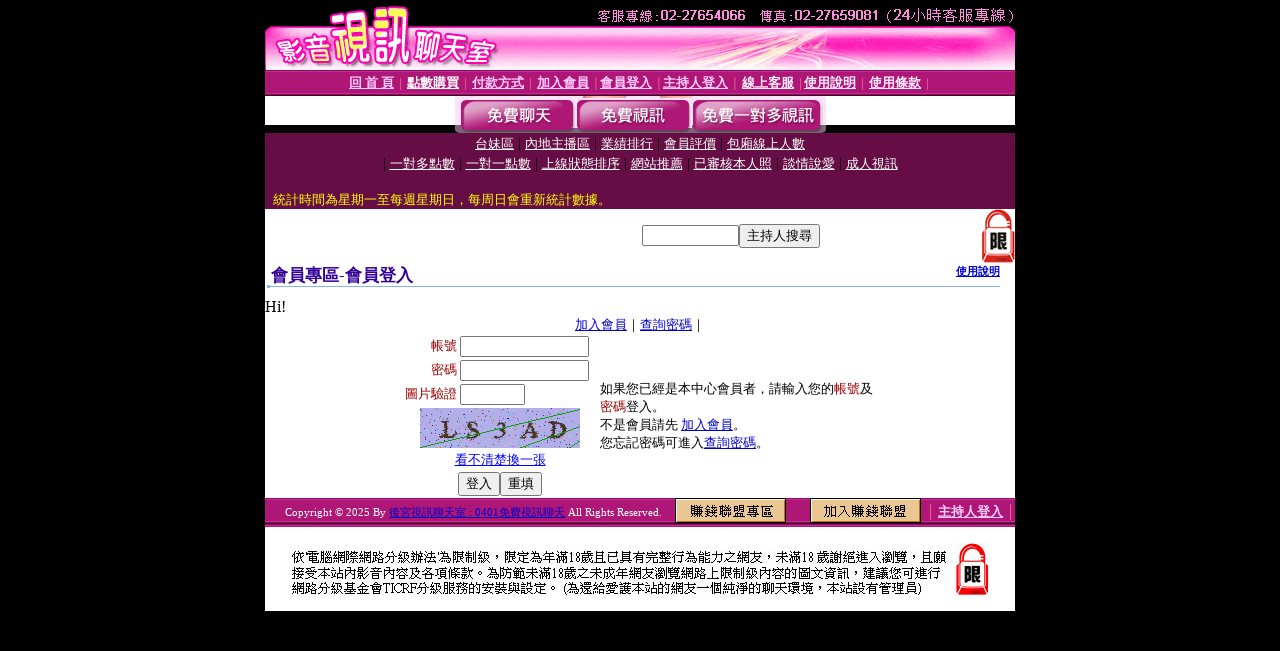

--- FILE ---
content_type: text/html; charset=Big5
request_url: http://love850.com/V4/?AID=151805&FID=1447816&WEBID=AVSHOW
body_size: 391
content:
<script>alert('請先登入會員才能進入主播包廂')</script><script>location.href = '/index.phtml?PUT=up_logon&FID=1447816';</script><form method='POST' action='https://fe454.com/GO/' name='forms' id='SSLforms'>
<input type='hidden' name='CONNECT_ID' value=''>
<input type='hidden' name='FID' value='1447816'>
<input type='hidden' name='SID' value='me2nokj3c2in35fg0f75vacnnj6l4dbm'>
<input type='hidden' name='AID' value='151805'>
<input type='hidden' name='LTYPE' value='U'>
<input type='hidden' name='WURL' value='http://love850.com'>
</FORM><script Language='JavaScript'>document.getElementById('SSLforms').submit();self.window.focus();</script>